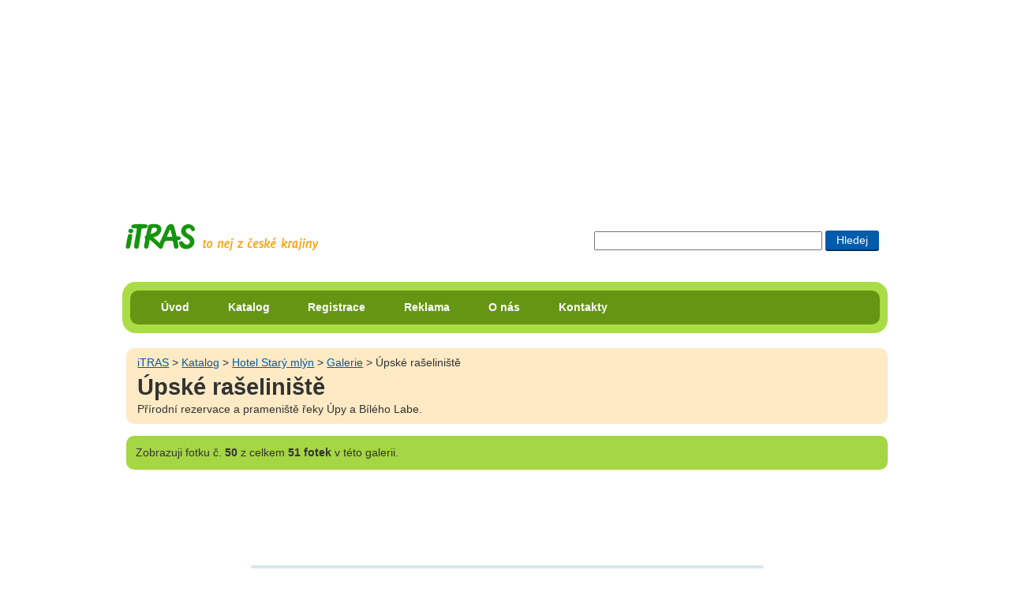

--- FILE ---
content_type: text/html; charset=UTF-8
request_url: https://itras.cz/hotel-stary-mlyn/galerie/4635/
body_size: 9313
content:
<!DOCTYPE HTML PUBLIC "-//W3C//DTD HTML 4.01//EN" "http://www.w3.org/TR/html4/strict.dtd">
<html lang="cs">
<head><title>Úpské rašeliniště - Galerie: Hotel Starý mlýn</title>
<meta http-equiv="Content-Type" content="text/html; charset=UTF-8">
<meta name="Robots" content="index,follow">
<meta property="og:image" content="http://itras.cz/fotogalerie/hotel-stary-mlyn/male/upske-raseliniste-001.jpg">
<meta property="og:title" content="Úpské rašeliniště - Galerie: Hotel Starý mlýn na portále iTRAS">
<meta property="og:description" content="Přírodní rezervace a prameniště řeky Úpy a Bílého Labe.

 Fotograf: Gabrle Daniel">
<meta http-equiv="Content-Style-Type" content="text/css">
<meta http-equiv="Content-Script-Type" content="text/javascript">
<link rel="shortcut icon" href="/favicon.ico">
<meta http-equiv="imagetoolbar" content="no">
<meta name="description" content="Přírodní rezervace a prameniště řeky Úpy a Bílého Labe.

">
<link rel="stylesheet" type="text/css" href="/styly/hlavni.css?v=1766466027" media="screen,projection">
<link rel="stylesheet" href="/styly/tisk.css" type="text/css" media="print">
<!--[if lt IE 7]><style type="text/css" media="screen">@import url("/styly/ie.css");</style><![endif]-->
<!--[if IE 7]><style type="text/css" media="screen">@import url("/styly/ie7.css");</style><![endif]-->
<link rel="stylesheet" type="text/css" href="https://fonts.googleapis.com/css?family=Roboto+Condensed:400,700" media="screen,projection">
<script src="/js/jquery-1.6.1.min.js" type="text/javascript"></script><script  type="text/javascript" src="/js/foto.js?v="></script></head>
<body id="bddetail" onload="foto_js('/hotel-stary-mlyn/galerie/4630','/hotel-stary-mlyn/galerie/4629')">
<div id="dvstranka">
<div id="dvRekl" style="max-height:250px;"><!-- id="dvRekl" style="max-height:250px;"--><script type="text/javascript"><!--
google_ad_client = "ca-pub-8203693586441153";  /* banner na miste reklamy volnenohy a itinerare */
    google_ad_slot = "9386789428";
    google_ad_width = 970;
    google_ad_height = 250;
//--></script>
<script type="text/javascript" src="https://pagead2.googlesyndication.com/pagead/show_ads.js"></script>
</div>
    <div id="dvIti">
       
    <H2 class="h2logo"><a id="hlogo" href="/" title="přejít na úvodní stranu portálu iTRAS"><span>iTRAS - Váš spolehlivý průvodce na cestách</span></a></H2>



<form id="cse-search-box"  action="/vyhledavani">
<div>
<input type="text" title="Zadej slovo či slova pro vyhledání"  maxlength="120" class="txhledat" name="dotaz">
<input type="submit" title="Hledat zadaná slova" class="bthledat" value="Hledej">
</div>
</form>
  <br class="vm">
</div><!--id="dvIti" -->	
<div id="dvmenu" class="rounded rc-method-border rc-compact rc-radius-17"><div id="dvulmenu" class="rounded rc-radius-10"><ul id="ulmenu"><li><a href="/" title="Úvodní strana cestovatelského portálu iTRAS">Úvod</a></li><li><a href="/katalog/" title="Katalog možností pro využití volného času v České republice">Katalog</a></li><li><a href="/registrace/" title="Registrace na tomto portále">Registrace</a></li><li><a href="/reklama/" title="Inzerce na portále iTRAS">Reklama</a></li><li><a href="/o-nas/" title="Informace o portálu iTRAS a jeho provozovatelích">O nás</a></li><li><a href="/kontakty/" title="Kontaktní informace portálu iTRAS">Kontakty</a></li>
</ul><!--ulmenu--></div><!--dvulmenu--></div><!--dvmenu--><br class="vm"><div id="dvobsah">
<div id="foto"><div  class="dvdrobek rounded"><a class="t1" href="/" title="Přejít na úvodní stránku portálu iTRAS">iTRAS</a> &gt; <a href="/katalog/">Katalog</a> &gt; <a href="/hotel-stary-mlyn/" title="Zobrazit detail objektu Hotel Starý mlýn">Hotel Starý mlýn</a> &gt; <a href="/hotel-stary-mlyn/galerie/" title="Zobrazit všech 51 fotek galerie Hotel Starý mlýn">Galerie</a> &gt; Úpské rašeliniště<H1>Úpské rašeliniště</H1><p>Přírodní rezervace a prameniště řeky Úpy a Bílého Labe.
</p>
</div></div><!--id=foto--><p class="hn1 rounded"><span>Zobrazuji</span> fotku č. <strong>50</strong> z celkem <strong>51 fotek</strong> v této galerii.</p>
<div style="text-align:center;"><!-- style="text-align:center;"--><script type="text/javascript"><!--
google_ad_client = "ca-pub-8203693586441153"; /* Pod fotkou */
		   google_ad_slot = "5218090221";
			google_ad_width = 728;
			google_ad_height = 90;
//--></script>
<script type="text/javascript" src="https://pagead2.googlesyndication.com/pagead/show_ads.js"></script>
</div>
<STYLE type="text/css">
 
 #dvfoto img{
   width: 640px;
   height: 223px;
 }
 
 
 @media all and (max-width:640px) {    
  
	#dvfoto img{
		width: 640px;
	   height: 223px;
   }
 }
 
 
 </STYLE></div><!-- dvobsah --></div><!-- dvstranka --><div id="dvfoto"><a class="aimg_ft" href="/hotel-stary-mlyn/galerie/4629/#foto" title="Úpské rašeliniště(Přejít na další fotku)"><img alt="Úpské rašeliniště" src="/fotogalerie/hotel-stary-mlyn/velke/upske-raseliniste-001.jpg"></a><div id="dvFotFac"><div id="dvFotgr" class="dvfoto1">Foto: <a href="http://gabormen.webnode.cz/" id="aFotgr" title="Přejít na osobní stránku fotografa">Gabrle Daniel</a></div><!-- id="dvFotgr"--><br class="vm"></div><!--id="dvFotFac"--></div><!--dvfoto--><div id="dvstranka"><div id="dvobsah"><table border="0" id="tblfoto"><tr><td><div class="dvfs"><a class="asp pr" href="/hotel-stary-mlyn/galerie/4630/#foto" title="Přejít na předchozí fotku v této galerii"><span>Předchozí</span></a><a class="asp zac" href="/hotel-stary-mlyn/galerie/3902/#foto" title="Přejít na začátek této galerie">Na začátek</a></div><!--"dvfs--></td><td><div class="dvfoto1"><a class="aimg_ft" href="/hotel-stary-mlyn/galerie/4633/#foto" title="Zobrait tuto fotku v plné velikosti"><img alt="Přírodní rezervace a prameniště řeky Úpy a Bílého Labe.

" src="/fotogalerie/hotel-stary-mlyn/male/pramen-labe-001.jpg" width="140" height="103"></a><a class="aimg_ft" href="/hotel-stary-mlyn/galerie/4630/#foto" title="Zobrait tuto fotku v plné velikosti"><img alt="Přírodní rezervace a prameniště řeky Úpy a Bílého Labe.

" src="/fotogalerie/hotel-stary-mlyn/male/krkonose-snezka-001.jpg" width="140" height="82"></a><a class="aimg_ft ft1" href="/hotel-stary-mlyn/galerie/4635/#foto" title="Zobrait tuto fotku v plné velikosti"><img alt="Přírodní rezervace a prameniště řeky Úpy a Bílého Labe.

" src="/fotogalerie/hotel-stary-mlyn/male/upske-raseliniste-001.jpg" width="140" height="49"></a><a class="aimg_ft" href="/hotel-stary-mlyn/galerie/4629/#foto" title="Zobrait tuto fotku v plné velikosti"><img alt="Přírodní rezervace a prameniště řeky Úpy a Bílého Labe.

" src="/fotogalerie/hotel-stary-mlyn/male/hutsky-vodopad-001.jpg" width="103" height="140"></a><br><a id="aGalVse" href="/hotel-stary-mlyn/galerie/" title="Zobrazit všechny náhledy tété galerie">Všechny náhledy galerie</a></div><!-- dvfoto1--></td><td><a class="asp dl" href="/hotel-stary-mlyn/galerie/4629/#foto" title="Přejít na následující fotku v této galerii"><span>Další</span></a></td></tr></table>	

	
<br>
<div class="dvkat"><img src="/fotogalerie/hotel-stary-mlyn/male/hotel-stary-mlyn-ubytovani-rokytnice-nad-jizerou-krkonose-001.jpg" alt="Hotel Starý mlýn" height="140" width="140"><div><H4><a href="/hotel-stary-mlyn/" title="Zobrazit detail objektu Hotel Starý mlýn">Hotel Starý mlýn</a></H4><p><strong>ubytování a wellness centrum v Rokytnici nad Jizerou</strong> — Horský hotel s nabídkou ubytování v plně zařízených hotelových pokojích a apartmánech ve stylovém zahradním domku. Součástí hotelu je restaurace, vinárna s barem, jídelna, herna, wellness centrum se saunou, dětský koutek aj. V okolí lyžařské areály.
</p>
</div><hr><br class="vm"></div><!--dvkat--></div><!--dvobsah-->
    <div id="dvpata" class="rounded rc-method-border rc-compact rc-radius-17">
    <p class="rounded rc-radius-10"><em>© 2009–2026 iTRAS &amp; Gabrle Daniel. Všechna práva vyhrazena.</em><span class="web"><a href="http://www.Ladzo.cz/" title="Osobní prezentace Vladimíra Novotného programátora těchto stránek">webdesign</a>: Ladzo.cz</span><br class="vm"> </p>    </div><!--id=dvpata-->
        </div><!-- dvstranka -->
    <script type="text/javascript">//make_corners();
       /*
       if ($.browser.msie && $.browser.version.mb_substr(0,1)<7) {
           $('.rounded').nocorner();
           $('.rc-radius-13').uncorner();
           $('.rc-radius-10').uncorner();
           $('.rc-radius-17').uncorner();
         
        }else
        {
           $('.rounded').corner('10px');
           $('.rc-radius-13').corner('13px');
           $('.rc-radius-10').corner('10px');
           $('.rc-radius-17').corner('17px');
        }  
         */
    
    </script>
     <!--Stránka se načetla za 0.0209 sekund-->
    <!--google analytics-->
    <script type="text/javascript" src="https://www.google-analytics.com/ga.js"></script>
    <script type="text/javascript"> 
    var pageTracker = _gat._getTracker("UA-8556230-1"); 
    pageTracker._initData(); 
    pageTracker._trackPageview(); 
    </script>
   </body>
    </html>
  

--- FILE ---
content_type: text/html; charset=utf-8
request_url: https://www.google.com/recaptcha/api2/aframe
body_size: 267
content:
<!DOCTYPE HTML><html><head><meta http-equiv="content-type" content="text/html; charset=UTF-8"></head><body><script nonce="lRoHljsTxfpklzch7XLeVw">/** Anti-fraud and anti-abuse applications only. See google.com/recaptcha */ try{var clients={'sodar':'https://pagead2.googlesyndication.com/pagead/sodar?'};window.addEventListener("message",function(a){try{if(a.source===window.parent){var b=JSON.parse(a.data);var c=clients[b['id']];if(c){var d=document.createElement('img');d.src=c+b['params']+'&rc='+(localStorage.getItem("rc::a")?sessionStorage.getItem("rc::b"):"");window.document.body.appendChild(d);sessionStorage.setItem("rc::e",parseInt(sessionStorage.getItem("rc::e")||0)+1);localStorage.setItem("rc::h",'1768809985059');}}}catch(b){}});window.parent.postMessage("_grecaptcha_ready", "*");}catch(b){}</script></body></html>